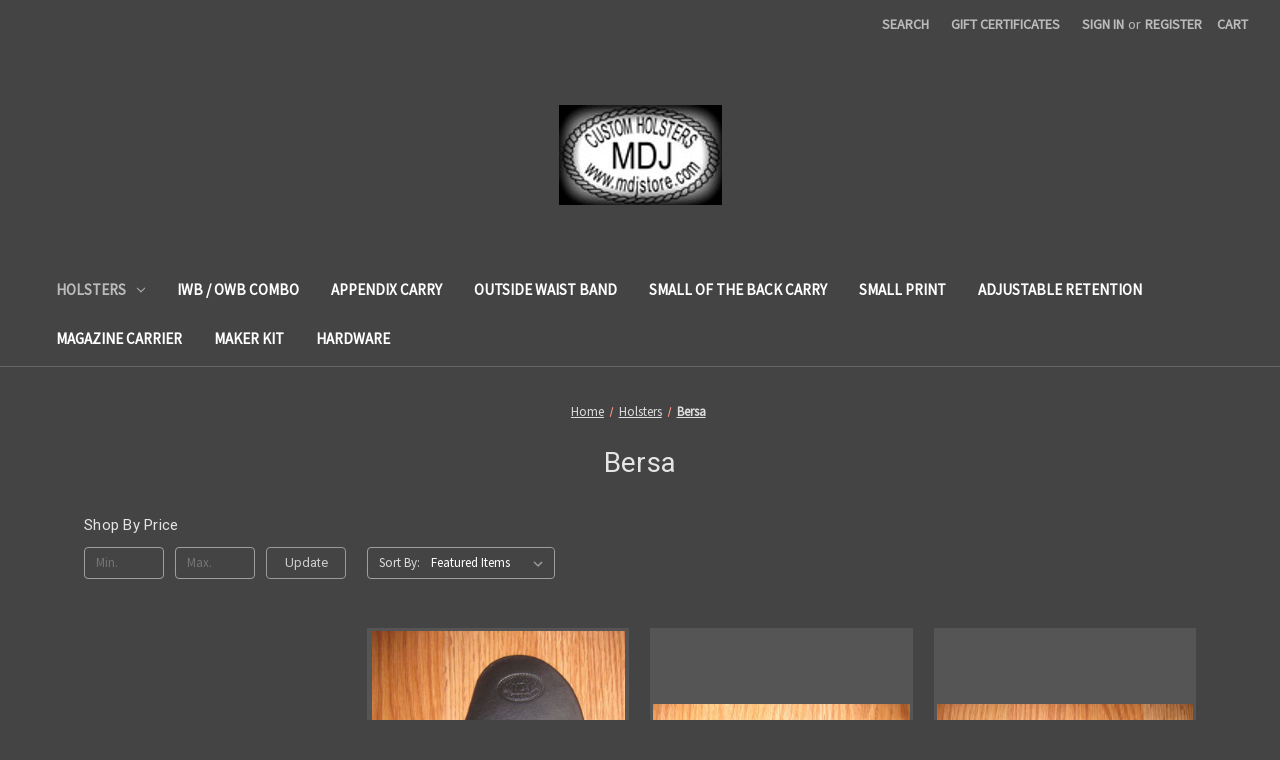

--- FILE ---
content_type: text/html; charset=UTF-8
request_url: https://mdjcustomholsters.com/bersa/
body_size: 11262
content:


<!DOCTYPE html>
<html class="no-js" lang="en">
    <head>
        <title>Holsters - Bersa - MDJ Store</title>
        <link rel="dns-prefetch preconnect" href="https://cdn11.bigcommerce.com/s-shcfg3l" crossorigin><link rel="dns-prefetch preconnect" href="https://fonts.googleapis.com/" crossorigin><link rel="dns-prefetch preconnect" href="https://fonts.gstatic.com/" crossorigin>
        <meta name="keywords" content="Holsters, IWB holsters, OWB holsters, Hybrid holsters, Concealed carry holsters"><link rel='canonical' href='https://mdjcustomholsters.com/bersa/' /><meta name='platform' content='bigcommerce.stencil' />
        
        

        <link href="https://cdn11.bigcommerce.com/s-shcfg3l/product_images/default_favicon.ico" rel="shortcut icon">
        <meta name="viewport" content="width=device-width, initial-scale=1">

        <script nonce="">
            document.documentElement.className = document.documentElement.className.replace('no-js', 'js');
        </script>

        <script nonce="">
    function browserSupportsAllFeatures() {
        return window.Promise
            && window.fetch
            && window.URL
            && window.URLSearchParams
            && window.WeakMap
            // object-fit support
            && ('objectFit' in document.documentElement.style);
    }

    function loadScript(src) {
        var js = document.createElement('script');
        js.src = src;
        js.onerror = function () {
            console.error('Failed to load polyfill script ' + src);
        };
        document.head.appendChild(js);
    }

    if (!browserSupportsAllFeatures()) {
        loadScript('https://cdn11.bigcommerce.com/s-shcfg3l/stencil/0d9ef430-84cc-013e-5480-3e4666af9723/e/b7b2cff0-9de3-013c-b680-5626ecccf4de/dist/theme-bundle.polyfills.js');
    }
</script>
        <script nonce="">window.consentManagerTranslations = `{"locale":"en","locales":{"consent_manager.data_collection_warning":"en","consent_manager.accept_all_cookies":"en","consent_manager.gdpr_settings":"en","consent_manager.data_collection_preferences":"en","consent_manager.manage_data_collection_preferences":"en","consent_manager.use_data_by_cookies":"en","consent_manager.data_categories_table":"en","consent_manager.allow":"en","consent_manager.accept":"en","consent_manager.deny":"en","consent_manager.dismiss":"en","consent_manager.reject_all":"en","consent_manager.category":"en","consent_manager.purpose":"en","consent_manager.functional_category":"en","consent_manager.functional_purpose":"en","consent_manager.analytics_category":"en","consent_manager.analytics_purpose":"en","consent_manager.targeting_category":"en","consent_manager.advertising_category":"en","consent_manager.advertising_purpose":"en","consent_manager.essential_category":"en","consent_manager.esential_purpose":"en","consent_manager.yes":"en","consent_manager.no":"en","consent_manager.not_available":"en","consent_manager.cancel":"en","consent_manager.save":"en","consent_manager.back_to_preferences":"en","consent_manager.close_without_changes":"en","consent_manager.unsaved_changes":"en","consent_manager.by_using":"en","consent_manager.agree_on_data_collection":"en","consent_manager.change_preferences":"en","consent_manager.cancel_dialog_title":"en","consent_manager.privacy_policy":"en","consent_manager.allow_category_tracking":"en","consent_manager.disallow_category_tracking":"en"},"translations":{"consent_manager.data_collection_warning":"We use cookies (and other similar technologies) to collect data to improve your shopping experience.","consent_manager.accept_all_cookies":"Accept All Cookies","consent_manager.gdpr_settings":"Settings","consent_manager.data_collection_preferences":"Website Data Collection Preferences","consent_manager.manage_data_collection_preferences":"Manage Website Data Collection Preferences","consent_manager.use_data_by_cookies":" uses data collected by cookies and JavaScript libraries to improve your shopping experience.","consent_manager.data_categories_table":"The table below outlines how we use this data by category. To opt out of a category of data collection, select 'No' and save your preferences.","consent_manager.allow":"Allow","consent_manager.accept":"Accept","consent_manager.deny":"Deny","consent_manager.dismiss":"Dismiss","consent_manager.reject_all":"Reject all","consent_manager.category":"Category","consent_manager.purpose":"Purpose","consent_manager.functional_category":"Functional","consent_manager.functional_purpose":"Enables enhanced functionality, such as videos and live chat. If you do not allow these, then some or all of these functions may not work properly.","consent_manager.analytics_category":"Analytics","consent_manager.analytics_purpose":"Provide statistical information on site usage, e.g., web analytics so we can improve this website over time.","consent_manager.targeting_category":"Targeting","consent_manager.advertising_category":"Advertising","consent_manager.advertising_purpose":"Used to create profiles or personalize content to enhance your shopping experience.","consent_manager.essential_category":"Essential","consent_manager.esential_purpose":"Essential for the site and any requested services to work, but do not perform any additional or secondary function.","consent_manager.yes":"Yes","consent_manager.no":"No","consent_manager.not_available":"N/A","consent_manager.cancel":"Cancel","consent_manager.save":"Save","consent_manager.back_to_preferences":"Back to Preferences","consent_manager.close_without_changes":"You have unsaved changes to your data collection preferences. Are you sure you want to close without saving?","consent_manager.unsaved_changes":"You have unsaved changes","consent_manager.by_using":"By using our website, you're agreeing to our","consent_manager.agree_on_data_collection":"By using our website, you're agreeing to the collection of data as described in our ","consent_manager.change_preferences":"You can change your preferences at any time","consent_manager.cancel_dialog_title":"Are you sure you want to cancel?","consent_manager.privacy_policy":"Privacy Policy","consent_manager.allow_category_tracking":"Allow [CATEGORY_NAME] tracking","consent_manager.disallow_category_tracking":"Disallow [CATEGORY_NAME] tracking"}}`;</script>

        <script nonce="">
            window.lazySizesConfig = window.lazySizesConfig || {};
            window.lazySizesConfig.loadMode = 1;
        </script>
        <script nonce="" async src="https://cdn11.bigcommerce.com/s-shcfg3l/stencil/0d9ef430-84cc-013e-5480-3e4666af9723/e/b7b2cff0-9de3-013c-b680-5626ecccf4de/dist/theme-bundle.head_async.js"></script>
        
        <link href="https://fonts.googleapis.com/css?family=Montserrat:700%7CSource+Sans+Pro:400%7CRoboto:400&display=block" rel="stylesheet">
        
        <script nonce="" async src="https://cdn11.bigcommerce.com/s-shcfg3l/stencil/0d9ef430-84cc-013e-5480-3e4666af9723/e/b7b2cff0-9de3-013c-b680-5626ecccf4de/dist/theme-bundle.font.js"></script>

        <link data-stencil-stylesheet href="https://cdn11.bigcommerce.com/s-shcfg3l/stencil/0d9ef430-84cc-013e-5480-3e4666af9723/e/b7b2cff0-9de3-013c-b680-5626ecccf4de/css/theme-06954c90-b1d4-013e-bedd-5eab6b180277.css" rel="stylesheet">

        <!-- Start Tracking Code for analytics_siteverification -->

<meta name="google-site-verification" content="-My1AtMopT7vwdKi0zz0B9QDi95xblWxltx10r9tLko" />

<!-- End Tracking Code for analytics_siteverification -->


<script type="text/javascript" src="https://checkout-sdk.bigcommerce.com/v1/loader.js" defer></script>
<script type="text/javascript">
var BCData = {};
</script>

<script nonce="">
(function () {
    var xmlHttp = new XMLHttpRequest();

    xmlHttp.open('POST', 'https://bes.gcp.data.bigcommerce.com/nobot');
    xmlHttp.setRequestHeader('Content-Type', 'application/json');
    xmlHttp.send('{"store_id":"709598","timezone_offset":"-7.0","timestamp":"2026-01-22T09:18:16.41902000Z","visit_id":"427f03dd-d3f3-48ac-9bd8-f9233d4dc5f3","channel_id":1}');
})();
</script>

    </head>
    <body>
        <svg data-src="https://cdn11.bigcommerce.com/s-shcfg3l/stencil/0d9ef430-84cc-013e-5480-3e4666af9723/e/b7b2cff0-9de3-013c-b680-5626ecccf4de/img/icon-sprite.svg" class="icons-svg-sprite"></svg>

        <a href="#main-content" class="skip-to-main-link">Skip to main content</a>
<header class="header" role="banner">
    <a href="#" class="mobileMenu-toggle" data-mobile-menu-toggle="menu">
        <span class="mobileMenu-toggleIcon">Toggle menu</span>
    </a>
    <nav class="navUser">
        

    <ul class="navUser-section navUser-section--alt">
        <li class="navUser-item">
            <a class="navUser-action navUser-item--compare"
               href="/compare"
               data-compare-nav
               aria-label="Compare"
            >
                Compare <span class="countPill countPill--positive countPill--alt"></span>
            </a>
        </li>
        <li class="navUser-item">
            <button class="navUser-action navUser-action--quickSearch"
               type="button"
               id="quick-search-expand"
               data-search="quickSearch"
               aria-controls="quickSearch"
               aria-label="Search"
            >
                Search
            </button>
        </li>
            <li class="navUser-item">
                <a class="navUser-action"
                   href="/giftcertificates.php"
                   aria-label="Gift Certificates"
                >
                    Gift Certificates
                </a>
            </li>
        <li class="navUser-item navUser-item--account">
                <a class="navUser-action"
                   href="/login.php"
                   aria-label="Sign in"
                >
                    Sign in
                </a>
                    <span class="navUser-or">or</span>
                    <a class="navUser-action"
                       href="/login.php?action&#x3D;create_account"
                       aria-label="Register"
                    >
                        Register
                    </a>
        </li>
        <li class="navUser-item navUser-item--cart">
            <a class="navUser-action"
               data-cart-preview
               data-dropdown="cart-preview-dropdown"
               data-options="align:right"
               href="/cart.php"
               aria-label="Cart with 0 items"
            >
                <span class="navUser-item-cartLabel">Cart</span>
                <span class="countPill cart-quantity"></span>
            </a>

            <div class="dropdown-menu" id="cart-preview-dropdown" data-dropdown-content aria-hidden="true"></div>
        </li>
    </ul>
    <div class="dropdown dropdown--quickSearch" id="quickSearch" aria-hidden="true" data-prevent-quick-search-close>
        <div class="container">
    <form class="form" data-url="/search.php" data-quick-search-form>
        <fieldset class="form-fieldset">
            <div class="form-field">
                <label class="is-srOnly" for="nav-quick-search">Search</label>
                <input class="form-input"
                       data-search-quick
                       name="nav-quick-search"
                       id="nav-quick-search"
                       data-error-message="Search field cannot be empty."
                       placeholder="Search the store"
                       autocomplete="off"
                >
            </div>
        </fieldset>
    </form>
    <section class="quickSearchResults" data-bind="html: results"></section>
    <p role="status"
       aria-live="polite"
       class="aria-description--hidden"
       data-search-aria-message-predefined-text="product results for"
    ></p>
</div>
    </div>
</nav>

        <div class="header-logo header-logo--center">
            <a href="https://mdjcustomholsters.com/" class="header-logo__link" data-header-logo-link>
        <div class="header-logo-image-container">
            <img class="header-logo-image"
                 src="https://cdn11.bigcommerce.com/s-shcfg3l/images/stencil/106x65/mdjstore1_1404319573__50027.original.jpg"
                 srcset="https://cdn11.bigcommerce.com/s-shcfg3l/images/stencil/250x100/mdjstore1_1404319573__50027.original.jpg"
                 alt="MDJ Store"
                 title="MDJ Store">
        </div>
</a>
        </div>
    <div class="navPages-container" id="menu" data-menu>
        <nav class="navPages">
    <div class="navPages-quickSearch">
        <div class="container">
    <form class="form" data-url="/search.php" data-quick-search-form>
        <fieldset class="form-fieldset">
            <div class="form-field">
                <label class="is-srOnly" for="nav-menu-quick-search">Search</label>
                <input class="form-input"
                       data-search-quick
                       name="nav-menu-quick-search"
                       id="nav-menu-quick-search"
                       data-error-message="Search field cannot be empty."
                       placeholder="Search the store"
                       autocomplete="off"
                >
            </div>
        </fieldset>
    </form>
    <section class="quickSearchResults" data-bind="html: results"></section>
    <p role="status"
       aria-live="polite"
       class="aria-description--hidden"
       data-search-aria-message-predefined-text="product results for"
    ></p>
</div>
    </div>
    <ul class="navPages-list">
            <li class="navPages-item">
                <a class="navPages-action has-subMenu activePage"
   href="https://mdjcustomholsters.com/holsters/"
   data-collapsible="navPages-43"
>
    Holsters
    <i class="icon navPages-action-moreIcon" aria-hidden="true">
        <svg><use href="#icon-chevron-down" /></svg>
    </i>
</a>
<div class="navPage-subMenu" id="navPages-43" aria-hidden="true" tabindex="-1">
    <ul class="navPage-subMenu-list">
        <li class="navPage-subMenu-item">
            <a class="navPage-subMenu-action navPages-action"
               href="https://mdjcustomholsters.com/holsters/"
               aria-label="All Holsters"
            >
                All Holsters
            </a>
        </li>
            <li class="navPage-subMenu-item">
                    <a class="navPage-subMenu-action navPages-action"
                       href="https://mdjcustomholsters.com/1911/"
                       aria-label="1911"
                    >
                        1911
                    </a>
            </li>
            <li class="navPage-subMenu-item">
                    <a class="navPage-subMenu-action navPages-action"
                       href="https://mdjcustomholsters.com/arex/"
                       aria-label="AREX"
                    >
                        AREX
                    </a>
            </li>
            <li class="navPage-subMenu-item">
                    <a class="navPage-subMenu-action navPages-action"
                       href="https://mdjcustomholsters.com/beretta/"
                       aria-label="Beretta"
                    >
                        Beretta
                    </a>
            </li>
            <li class="navPage-subMenu-item">
                    <a class="navPage-subMenu-action navPages-action activePage"
                       href="https://mdjcustomholsters.com/bersa/"
                       aria-label="Bersa"
                    >
                        Bersa
                    </a>
            </li>
            <li class="navPage-subMenu-item">
                    <a class="navPage-subMenu-action navPages-action"
                       href="https://mdjcustomholsters.com/browning/"
                       aria-label="Browning"
                    >
                        Browning
                    </a>
            </li>
            <li class="navPage-subMenu-item">
                    <a class="navPage-subMenu-action navPages-action"
                       href="https://mdjcustomholsters.com/canik/"
                       aria-label="Canik"
                    >
                        Canik
                    </a>
            </li>
            <li class="navPage-subMenu-item">
                    <a class="navPage-subMenu-action navPages-action"
                       href="https://mdjcustomholsters.com/caracal/"
                       aria-label="Caracal"
                    >
                        Caracal
                    </a>
            </li>
            <li class="navPage-subMenu-item">
                    <a class="navPage-subMenu-action navPages-action"
                       href="https://mdjcustomholsters.com/colt/"
                       aria-label="Colt"
                    >
                        Colt
                    </a>
            </li>
            <li class="navPage-subMenu-item">
                    <a class="navPage-subMenu-action navPages-action"
                       href="https://mdjcustomholsters.com/cz/"
                       aria-label="CZ"
                    >
                        CZ
                    </a>
            </li>
            <li class="navPage-subMenu-item">
                    <a class="navPage-subMenu-action navPages-action"
                       href="https://mdjcustomholsters.com/diamondback-firearms/"
                       aria-label="Diamondback Firearms"
                    >
                        Diamondback Firearms
                    </a>
            </li>
            <li class="navPage-subMenu-item">
                    <a class="navPage-subMenu-action navPages-action"
                       href="https://mdjcustomholsters.com/eaa-european-american-armory/"
                       aria-label="EAA (European American Armory)"
                    >
                        EAA (European American Armory)
                    </a>
            </li>
            <li class="navPage-subMenu-item">
                    <a class="navPage-subMenu-action navPages-action"
                       href="https://mdjcustomholsters.com/fnh/"
                       aria-label="FNH"
                    >
                        FNH
                    </a>
            </li>
            <li class="navPage-subMenu-item">
                    <a class="navPage-subMenu-action navPages-action"
                       href="https://mdjcustomholsters.com/glock/"
                       aria-label="Glock"
                    >
                        Glock
                    </a>
            </li>
            <li class="navPage-subMenu-item">
                    <a class="navPage-subMenu-action navPages-action"
                       href="https://mdjcustomholsters.com/grand-power/"
                       aria-label="GRAND POWER"
                    >
                        GRAND POWER
                    </a>
            </li>
            <li class="navPage-subMenu-item">
                    <a class="navPage-subMenu-action navPages-action"
                       href="https://mdjcustomholsters.com/h-k/"
                       aria-label="H&amp;K"
                    >
                        H&amp;K
                    </a>
            </li>
            <li class="navPage-subMenu-item">
                    <a class="navPage-subMenu-action navPages-action"
                       href="https://mdjcustomholsters.com/honor-defense/"
                       aria-label="HONOR DEFENSE"
                    >
                        HONOR DEFENSE
                    </a>
            </li>
            <li class="navPage-subMenu-item">
                    <a class="navPage-subMenu-action navPages-action"
                       href="https://mdjcustomholsters.com/kahr/"
                       aria-label="KAHR"
                    >
                        KAHR
                    </a>
            </li>
            <li class="navPage-subMenu-item">
                    <a class="navPage-subMenu-action navPages-action"
                       href="https://mdjcustomholsters.com/keltec/"
                       aria-label="Keltec"
                    >
                        Keltec
                    </a>
            </li>
            <li class="navPage-subMenu-item">
                    <a class="navPage-subMenu-action navPages-action"
                       href="https://mdjcustomholsters.com/kimber/"
                       aria-label="Kimber"
                    >
                        Kimber
                    </a>
            </li>
            <li class="navPage-subMenu-item">
                    <a class="navPage-subMenu-action navPages-action"
                       href="https://mdjcustomholsters.com/kriss-usa/"
                       aria-label="KRISS USA"
                    >
                        KRISS USA
                    </a>
            </li>
            <li class="navPage-subMenu-item">
                    <a class="navPage-subMenu-action navPages-action"
                       href="https://mdjcustomholsters.com/makarov/"
                       aria-label="Makarov"
                    >
                        Makarov
                    </a>
            </li>
            <li class="navPage-subMenu-item">
                    <a class="navPage-subMenu-action navPages-action"
                       href="https://mdjcustomholsters.com/polish-p64/"
                       aria-label="Polish P64"
                    >
                        Polish P64
                    </a>
            </li>
            <li class="navPage-subMenu-item">
                    <a class="navPage-subMenu-action navPages-action"
                       href="https://mdjcustomholsters.com/psa/"
                       aria-label="PSA"
                    >
                        PSA
                    </a>
            </li>
            <li class="navPage-subMenu-item">
                    <a class="navPage-subMenu-action navPages-action"
                       href="https://mdjcustomholsters.com/ruger/"
                       aria-label="Ruger"
                    >
                        Ruger
                    </a>
            </li>
            <li class="navPage-subMenu-item">
                    <a class="navPage-subMenu-action navPages-action"
                       href="https://mdjcustomholsters.com/sccy/"
                       aria-label="SCCY"
                    >
                        SCCY
                    </a>
            </li>
            <li class="navPage-subMenu-item">
                    <a class="navPage-subMenu-action navPages-action"
                       href="https://mdjcustomholsters.com/sig-sauer/"
                       aria-label="SIG Sauer"
                    >
                        SIG Sauer
                    </a>
            </li>
            <li class="navPage-subMenu-item">
                    <a class="navPage-subMenu-action navPages-action"
                       href="https://mdjcustomholsters.com/smith-and-wesson/"
                       aria-label="Smith and Wesson"
                    >
                        Smith and Wesson
                    </a>
            </li>
            <li class="navPage-subMenu-item">
                    <a class="navPage-subMenu-action navPages-action"
                       href="https://mdjcustomholsters.com/springfield-armory/"
                       aria-label="Springfield Armory"
                    >
                        Springfield Armory
                    </a>
            </li>
            <li class="navPage-subMenu-item">
                    <a class="navPage-subMenu-action navPages-action"
                       href="https://mdjcustomholsters.com/steyr/"
                       aria-label="Steyr"
                    >
                        Steyr
                    </a>
            </li>
            <li class="navPage-subMenu-item">
                    <a class="navPage-subMenu-action navPages-action"
                       href="https://mdjcustomholsters.com/taurus/"
                       aria-label="Taurus"
                    >
                        Taurus
                    </a>
            </li>
            <li class="navPage-subMenu-item">
                    <a class="navPage-subMenu-action navPages-action"
                       href="https://mdjcustomholsters.com/tokarev/"
                       aria-label="Tokarev"
                    >
                        Tokarev
                    </a>
            </li>
            <li class="navPage-subMenu-item">
                    <a class="navPage-subMenu-action navPages-action"
                       href="https://mdjcustomholsters.com/tristar/"
                       aria-label="TRISTAR"
                    >
                        TRISTAR
                    </a>
            </li>
            <li class="navPage-subMenu-item">
                    <a class="navPage-subMenu-action navPages-action"
                       href="https://mdjcustomholsters.com/walther/"
                       aria-label="Walther"
                    >
                        Walther
                    </a>
            </li>
            <li class="navPage-subMenu-item">
                    <a class="navPage-subMenu-action navPages-action"
                       href="https://mdjcustomholsters.com/zenith-firearms/"
                       aria-label="Zenith Firearms"
                    >
                        Zenith Firearms
                    </a>
            </li>
    </ul>
</div>
            </li>
            <li class="navPages-item">
                <a class="navPages-action"
   href="https://mdjcustomholsters.com/iwb-owb-combo/"
   aria-label="IWB / OWB combo"
>
    IWB / OWB combo
</a>
            </li>
            <li class="navPages-item">
                <a class="navPages-action"
   href="https://mdjcustomholsters.com/appendix-carry/"
   aria-label="Appendix Carry"
>
    Appendix Carry
</a>
            </li>
            <li class="navPages-item">
                <a class="navPages-action"
   href="https://mdjcustomholsters.com/outside-waist-band-1/"
   aria-label="Outside Waist Band"
>
    Outside Waist Band
</a>
            </li>
            <li class="navPages-item">
                <a class="navPages-action"
   href="https://mdjcustomholsters.com/small-of-the-back-carry/"
   aria-label="Small Of the Back carry"
>
    Small Of the Back carry
</a>
            </li>
            <li class="navPages-item">
                <a class="navPages-action"
   href="https://mdjcustomholsters.com/small-print/"
   aria-label="Small Print"
>
    Small Print
</a>
            </li>
            <li class="navPages-item">
                <a class="navPages-action"
   href="https://mdjcustomholsters.com/adjustable-retention/"
   aria-label="Adjustable Retention"
>
    Adjustable Retention
</a>
            </li>
            <li class="navPages-item">
                <a class="navPages-action"
   href="https://mdjcustomholsters.com/magazine-carrier/"
   aria-label="Magazine Carrier"
>
    Magazine Carrier
</a>
            </li>
            <li class="navPages-item">
                <a class="navPages-action"
   href="https://mdjcustomholsters.com/maker-kit/"
   aria-label="Maker Kit"
>
    Maker Kit
</a>
            </li>
            <li class="navPages-item">
                <a class="navPages-action"
   href="https://mdjcustomholsters.com/hardware/"
   aria-label="Hardware"
>
    Hardware
</a>
            </li>
    </ul>
    <ul class="navPages-list navPages-list--user">
            <li class="navPages-item">
                <a class="navPages-action"
                   href="/giftcertificates.php"
                   aria-label="Gift Certificates"
                >
                    Gift Certificates
                </a>
            </li>
            <li class="navPages-item">
                <a class="navPages-action"
                   href="/login.php"
                   aria-label="Sign in"
                >
                    Sign in
                </a>
                    or
                    <a class="navPages-action"
                       href="/login.php?action&#x3D;create_account"
                       aria-label="Register"
                    >
                        Register
                    </a>
            </li>
    </ul>
</nav>
    </div>
    <div data-content-region="header_navigation_bottom--global"></div>
</header>
<div data-content-region="header_bottom--global"></div>
<div data-content-region="header_bottom"></div>
        <div class="body" id="main-content" data-currency-code="USD">
     
    <div class="container">
        
<nav aria-label="Breadcrumb">
    <ol class="breadcrumbs">
                <li class="breadcrumb ">
                    <a class="breadcrumb-label"
                       href="https://mdjcustomholsters.com/"
                       
                    >
                        <span>Home</span>
                    </a>
                </li>
                <li class="breadcrumb ">
                    <a class="breadcrumb-label"
                       href="https://mdjcustomholsters.com/holsters/"
                       
                    >
                        <span>Holsters</span>
                    </a>
                </li>
                <li class="breadcrumb is-active">
                    <a class="breadcrumb-label"
                       href="https://mdjcustomholsters.com/bersa/"
                       aria-current="page"
                    >
                        <span>Bersa</span>
                    </a>
                </li>
    </ol>
</nav>

<script type="application/ld+json"  nonce="">
{
    "@context": "https://schema.org",
    "@type": "BreadcrumbList",
    "itemListElement":
    [
        {
            "@type": "ListItem",
            "position": 1,
            "item": {
                "@id": "https://mdjcustomholsters.com/",
                "name": "Home"
            }
        },
        {
            "@type": "ListItem",
            "position": 2,
            "item": {
                "@id": "https://mdjcustomholsters.com/holsters/",
                "name": "Holsters"
            }
        },
        {
            "@type": "ListItem",
            "position": 3,
            "item": {
                "@id": "https://mdjcustomholsters.com/bersa/",
                "name": "Bersa"
            }
        }
    ]
}
</script>
    <h1 class="page-heading">Bersa</h1>
    <div data-content-region="category_below_header"></div>

<div class="page">
        <aside class="page-sidebar" id="faceted-search-container">
            <nav>

            <div class="sidebarBlock">
        <h2 class="sidebarBlock-heading heading-price" data-shop-by-price>Shop By Price</h2>

        <form id="facet-range-form" class="form" method="get" data-faceted-search-range novalidate>
    <input type="hidden" name="search_query" value="">
    <fieldset class="form-fieldset">
        <div class="form-minMaxRow">
            <div class="form-field">
                <input
                    name="price_min"
                    placeholder="Min."
                    min="0"
                    class="form-input form-input--small"
                    required
                    type="number"
                    value=""
                    aria-label="Min."
                    aria-describedby="min_price_description"
                />
                <span id="min_price_description" class="aria-description--hidden">Enter the minimum price to filter products by</span>
            </div>

            <div class="form-field">
                <input
                    name="price_max"
                    placeholder="Max."
                    min="0"
                    class="form-input form-input--small"
                    required
                    type="number"
                    value=""
                    aria-label="Max."
                    aria-describedby="max_price_description"
                />
                <span id="max_price_description" class="aria-description--hidden">Enter the maximum price to filter products by</span>
            </div>

            <div class="form-field">
                <button class="button button--small" type="submit">
                    Update
                </button>
            </div>
        </div>

        <div class="form-inlineMessage" aria-live="polite" role="alert"></div>
    </fieldset>
</form>

        <div class="reset-filters">
            <a href="https://mdjcustomholsters.com/bersa/" class="navList-action reset-btn">Reset</a>
            <span class="reset-message aria-description--hidden">The filter has been reset</span>
        </div>
    </div>
</nav>
        </aside>
    
    <main class="page-content" id="product-listing-container">
        

    <form class="actionBar" method="get" data-sort-by="product">
    <fieldset class="form-fieldset actionBar-section">
    <div class="form-field">
        <label class="form-label" for="sort">Sort By:</label>
        <select class="form-select form-select--small " name="sort" id="sort" role="listbox">
            <option value="featured" selected>Featured Items</option>
            <option value="newest" >Newest Items</option>
            <option value="bestselling" >Best Selling</option>
            <option value="alphaasc" >A to Z</option>
            <option value="alphadesc" >Z to A</option>
            <option value="avgcustomerreview" >By Review</option>
            <option value="priceasc" >Price: Ascending</option>
            <option value="pricedesc" >Price: Descending</option>
        </select>
    </div>
</fieldset>
</form>

    <div data-list-name="Category: Bersa" role="region" aria-label="Filtered products">
            <ul class="productGrid">
    <li class="product">
            <article
    class="card
    "
    data-test="card-373"
    data-event-type="list"
    data-entity-id="373"
    data-position="1"
    data-name="Bersa IWB Small Print hybrid leather\Kydex Holster (Adjustable retention)"
    data-product-category="
            Holsters,
                Adjustable Retention,
                Holsters/Bersa,
                Small Print
    "
    data-product-brand="MDJ Custom Holsters"
    data-product-price="
            42
"
>
    <figure class="card-figure">

        <a href="https://mdjcustomholsters.com/bersa-iwb-small-print-hybrid-leather-kydex-holster-adjustable-retention/"
           class="card-figure__link"
           aria-label="Bersa IWB Small Print hybrid leather\Kydex Holster (Adjustable retention), $42.00

"
           data-event-type="product-click"
        >
            <div class="card-img-container">
                <img src="https://cdn11.bigcommerce.com/s-shcfg3l/images/stencil/500x659/products/373/1307/SP__11164.1432926766.JPG?c=2" alt="Bersa IWB Small Print hybrid leather\Kydex Holster (Adjustable retention)" title="Bersa IWB Small Print hybrid leather\Kydex Holster (Adjustable retention)" data-sizes="auto"
    srcset="https://cdn11.bigcommerce.com/s-shcfg3l/images/stencil/80w/products/373/1307/SP__11164.1432926766.JPG?c=2"
data-srcset="https://cdn11.bigcommerce.com/s-shcfg3l/images/stencil/80w/products/373/1307/SP__11164.1432926766.JPG?c=2 80w, https://cdn11.bigcommerce.com/s-shcfg3l/images/stencil/160w/products/373/1307/SP__11164.1432926766.JPG?c=2 160w, https://cdn11.bigcommerce.com/s-shcfg3l/images/stencil/320w/products/373/1307/SP__11164.1432926766.JPG?c=2 320w, https://cdn11.bigcommerce.com/s-shcfg3l/images/stencil/640w/products/373/1307/SP__11164.1432926766.JPG?c=2 640w, https://cdn11.bigcommerce.com/s-shcfg3l/images/stencil/960w/products/373/1307/SP__11164.1432926766.JPG?c=2 960w, https://cdn11.bigcommerce.com/s-shcfg3l/images/stencil/1280w/products/373/1307/SP__11164.1432926766.JPG?c=2 1280w, https://cdn11.bigcommerce.com/s-shcfg3l/images/stencil/1920w/products/373/1307/SP__11164.1432926766.JPG?c=2 1920w, https://cdn11.bigcommerce.com/s-shcfg3l/images/stencil/2560w/products/373/1307/SP__11164.1432926766.JPG?c=2 2560w"

class="lazyload card-image"

 />
            </div>
        </a>

        <figcaption class="card-figcaption">
            <div class="card-figcaption-body">
                        <button type="button" class="button button--small card-figcaption-button quickview" data-event-type="product-click" data-product-id="373">Quick view</button>
                    <label class="button button--small card-figcaption-button" for="compare-373">
                        Compare <input type="checkbox" name="products[]" value="373" id="compare-373" data-compare-id="373">
                    </label>
                        <a href="https://mdjcustomholsters.com/bersa-iwb-small-print-hybrid-leather-kydex-holster-adjustable-retention/" data-event-type="product-click" class="button button--small card-figcaption-button" data-product-id="373">Choose Options</a>
            </div>
        </figcaption>
    </figure>
    <div class="card-body">
            <p class="card-text" data-test-info-type="productRating">
                <span class="rating--small">
                    <span role="img"
      aria-label="Bersa IWB Small Print hybrid leather\Kydex Holster (Adjustable retention) rating is 5 of 5"
>
            <span class="icon icon--ratingFull">
                <svg>
                    <use href="#icon-star" />
                </svg>
            </span>
            <span class="icon icon--ratingFull">
                <svg>
                    <use href="#icon-star" />
                </svg>
            </span>
            <span class="icon icon--ratingFull">
                <svg>
                    <use href="#icon-star" />
                </svg>
            </span>
            <span class="icon icon--ratingFull">
                <svg>
                    <use href="#icon-star" />
                </svg>
            </span>
            <span class="icon icon--ratingFull">
                <svg>
                    <use href="#icon-star" />
                </svg>
            </span>
</span>
                </span>
            </p>
            <p class="card-text" data-test-info-type="brandName">MDJ Custom Holsters</p>
        <h3 class="card-title">
            <a aria-label="Bersa IWB Small Print hybrid leather\Kydex Holster (Adjustable retention), $42.00

"
               href="https://mdjcustomholsters.com/bersa-iwb-small-print-hybrid-leather-kydex-holster-adjustable-retention/"
               data-event-type="product-click"
            >
                Bersa IWB Small Print hybrid leather\Kydex Holster (Adjustable retention)
            </a>
        </h3>

        <div class="card-text" data-test-info-type="price">
                
    <div class="price-section price-section--withTax rrp-price--withTax" style="display: none;">
        <span>
                MSRP:
        </span>
        <span data-product-rrp-with-tax class="price price--rrp">
            
        </span>
    </div>
    <div class="price-section price-section--withTax non-sale-price--withTax" style="display: none;">
        <span>
                Was:
        </span>
        <span data-product-non-sale-price-with-tax class="price price--non-sale">
            
        </span>
    </div>
    <div class="price-section price-section--withTax price--withTax" style="display: none;">
        <span class="price-label" >
            
        </span>
        <span class="price-now-label" style="display: none;">
                Now:
        </span>
        <span data-product-price-with-tax class="price"></span>
            <abbr title="Including Tax">(Inc. Tax)</abbr>
    </div>
    <div class="price-section price-section--withoutTax rrp-price--withoutTax" style="display: none;">
        <span>
                MSRP:
        </span>
        <span data-product-rrp-price-without-tax class="price price--rrp">
            
        </span>
    </div>
    <div class="price-section price-section--withoutTax non-sale-price--withoutTax" style="display: none;">
        <span>
                Was:
        </span>
        <span data-product-non-sale-price-without-tax class="price price--non-sale">
            
        </span>
    </div>
    <div class="price-section price-section--withoutTax price--withoutTax" >
        <span class="price-label" >
            
        </span>
        <span class="price-now-label" style="display: none;">
                Now:
        </span>
        <span data-product-price-without-tax class="price">$42.00</span>
    </div>
        </div>
        <div data-content-region="product_item_below_price"></div>
            </div>
</article>
    </li>
    <li class="product">
            <article
    class="card
    "
    data-test="card-168"
    data-event-type="list"
    data-entity-id="168"
    data-position="2"
    data-name="Bersa OWB standard hybrid leather\Kydex Holster (fixed retention)"
    data-product-category="
            Holsters,
                Outside Waist Band,
                Holsters/Bersa
    "
    data-product-brand="MDJ Custom Holsters"
    data-product-price="
            36.98
"
>
    <figure class="card-figure">

        <a href="https://mdjcustomholsters.com/bersa-owb-standard-hybrid-leather-kydex-holster-fixed-retention/"
           class="card-figure__link"
           aria-label="Bersa OWB standard hybrid leather\Kydex Holster (fixed retention), $36.98

"
           data-event-type="product-click"
        >
            <div class="card-img-container">
                <img src="https://cdn11.bigcommerce.com/s-shcfg3l/images/stencil/500x659/products/168/2060/IMG_4386__30168.1460056849.JPG?c=2" alt="Bersa OWB standard hybrid leather\Kydex Holster (fixed retention)" title="Bersa OWB standard hybrid leather\Kydex Holster (fixed retention)" data-sizes="auto"
    srcset="https://cdn11.bigcommerce.com/s-shcfg3l/images/stencil/80w/products/168/2060/IMG_4386__30168.1460056849.JPG?c=2"
data-srcset="https://cdn11.bigcommerce.com/s-shcfg3l/images/stencil/80w/products/168/2060/IMG_4386__30168.1460056849.JPG?c=2 80w, https://cdn11.bigcommerce.com/s-shcfg3l/images/stencil/160w/products/168/2060/IMG_4386__30168.1460056849.JPG?c=2 160w, https://cdn11.bigcommerce.com/s-shcfg3l/images/stencil/320w/products/168/2060/IMG_4386__30168.1460056849.JPG?c=2 320w, https://cdn11.bigcommerce.com/s-shcfg3l/images/stencil/640w/products/168/2060/IMG_4386__30168.1460056849.JPG?c=2 640w, https://cdn11.bigcommerce.com/s-shcfg3l/images/stencil/960w/products/168/2060/IMG_4386__30168.1460056849.JPG?c=2 960w, https://cdn11.bigcommerce.com/s-shcfg3l/images/stencil/1280w/products/168/2060/IMG_4386__30168.1460056849.JPG?c=2 1280w, https://cdn11.bigcommerce.com/s-shcfg3l/images/stencil/1920w/products/168/2060/IMG_4386__30168.1460056849.JPG?c=2 1920w, https://cdn11.bigcommerce.com/s-shcfg3l/images/stencil/2560w/products/168/2060/IMG_4386__30168.1460056849.JPG?c=2 2560w"

class="lazyload card-image"

 />
            </div>
        </a>

        <figcaption class="card-figcaption">
            <div class="card-figcaption-body">
                        <button type="button" class="button button--small card-figcaption-button quickview" data-event-type="product-click" data-product-id="168">Quick view</button>
                    <label class="button button--small card-figcaption-button" for="compare-168">
                        Compare <input type="checkbox" name="products[]" value="168" id="compare-168" data-compare-id="168">
                    </label>
                        <a href="https://mdjcustomholsters.com/bersa-owb-standard-hybrid-leather-kydex-holster-fixed-retention/" data-event-type="product-click" class="button button--small card-figcaption-button" data-product-id="168">Choose Options</a>
            </div>
        </figcaption>
    </figure>
    <div class="card-body">
            <p class="card-text" data-test-info-type="brandName">MDJ Custom Holsters</p>
        <h3 class="card-title">
            <a aria-label="Bersa OWB standard hybrid leather\Kydex Holster (fixed retention), $36.98

"
               href="https://mdjcustomholsters.com/bersa-owb-standard-hybrid-leather-kydex-holster-fixed-retention/"
               data-event-type="product-click"
            >
                Bersa OWB standard hybrid leather\Kydex Holster (fixed retention)
            </a>
        </h3>

        <div class="card-text" data-test-info-type="price">
                
    <div class="price-section price-section--withTax rrp-price--withTax" style="display: none;">
        <span>
                MSRP:
        </span>
        <span data-product-rrp-with-tax class="price price--rrp">
            
        </span>
    </div>
    <div class="price-section price-section--withTax non-sale-price--withTax" style="display: none;">
        <span>
                Was:
        </span>
        <span data-product-non-sale-price-with-tax class="price price--non-sale">
            
        </span>
    </div>
    <div class="price-section price-section--withTax price--withTax" style="display: none;">
        <span class="price-label" >
            
        </span>
        <span class="price-now-label" style="display: none;">
                Now:
        </span>
        <span data-product-price-with-tax class="price"></span>
            <abbr title="Including Tax">(Inc. Tax)</abbr>
    </div>
    <div class="price-section price-section--withoutTax rrp-price--withoutTax" style="display: none;">
        <span>
                MSRP:
        </span>
        <span data-product-rrp-price-without-tax class="price price--rrp">
            
        </span>
    </div>
    <div class="price-section price-section--withoutTax non-sale-price--withoutTax" style="display: none;">
        <span>
                Was:
        </span>
        <span data-product-non-sale-price-without-tax class="price price--non-sale">
            
        </span>
    </div>
    <div class="price-section price-section--withoutTax price--withoutTax" >
        <span class="price-label" >
            
        </span>
        <span class="price-now-label" style="display: none;">
                Now:
        </span>
        <span data-product-price-without-tax class="price">$36.98</span>
    </div>
        </div>
        <div data-content-region="product_item_below_price"></div>
            </div>
</article>
    </li>
    <li class="product">
            <article
    class="card
    "
    data-test="card-167"
    data-event-type="list"
    data-entity-id="167"
    data-position="3"
    data-name="Bersa OWB standard hybrid leather\Kydex Holster (Adjustable retention)"
    data-product-category="
            Holsters,
                Adjustable Retention,
                Outside Waist Band,
                Holsters/Bersa
    "
    data-product-brand="MDJ Custom Holsters"
    data-product-price="
            38.98
"
>
    <figure class="card-figure">

        <a href="https://mdjcustomholsters.com/bersa-owb-standard-hybrid-leather-kydex-holster-adjustable-retention/"
           class="card-figure__link"
           aria-label="Bersa OWB standard hybrid leather\Kydex Holster (Adjustable retention), $38.98

"
           data-event-type="product-click"
        >
            <div class="card-img-container">
                <img src="https://cdn11.bigcommerce.com/s-shcfg3l/images/stencil/500x659/products/167/2136/IMG_5646__22129.1460061372.JPG?c=2" alt="Bersa OWB standard hybrid leather\Kydex Holster (Adjustable retention)" title="Bersa OWB standard hybrid leather\Kydex Holster (Adjustable retention)" data-sizes="auto"
    srcset="https://cdn11.bigcommerce.com/s-shcfg3l/images/stencil/80w/products/167/2136/IMG_5646__22129.1460061372.JPG?c=2"
data-srcset="https://cdn11.bigcommerce.com/s-shcfg3l/images/stencil/80w/products/167/2136/IMG_5646__22129.1460061372.JPG?c=2 80w, https://cdn11.bigcommerce.com/s-shcfg3l/images/stencil/160w/products/167/2136/IMG_5646__22129.1460061372.JPG?c=2 160w, https://cdn11.bigcommerce.com/s-shcfg3l/images/stencil/320w/products/167/2136/IMG_5646__22129.1460061372.JPG?c=2 320w, https://cdn11.bigcommerce.com/s-shcfg3l/images/stencil/640w/products/167/2136/IMG_5646__22129.1460061372.JPG?c=2 640w, https://cdn11.bigcommerce.com/s-shcfg3l/images/stencil/960w/products/167/2136/IMG_5646__22129.1460061372.JPG?c=2 960w, https://cdn11.bigcommerce.com/s-shcfg3l/images/stencil/1280w/products/167/2136/IMG_5646__22129.1460061372.JPG?c=2 1280w, https://cdn11.bigcommerce.com/s-shcfg3l/images/stencil/1920w/products/167/2136/IMG_5646__22129.1460061372.JPG?c=2 1920w, https://cdn11.bigcommerce.com/s-shcfg3l/images/stencil/2560w/products/167/2136/IMG_5646__22129.1460061372.JPG?c=2 2560w"

class="lazyload card-image"

 />
            </div>
        </a>

        <figcaption class="card-figcaption">
            <div class="card-figcaption-body">
                        <button type="button" class="button button--small card-figcaption-button quickview" data-event-type="product-click" data-product-id="167">Quick view</button>
                    <label class="button button--small card-figcaption-button" for="compare-167">
                        Compare <input type="checkbox" name="products[]" value="167" id="compare-167" data-compare-id="167">
                    </label>
                        <a href="https://mdjcustomholsters.com/bersa-owb-standard-hybrid-leather-kydex-holster-adjustable-retention/" data-event-type="product-click" class="button button--small card-figcaption-button" data-product-id="167">Choose Options</a>
            </div>
        </figcaption>
    </figure>
    <div class="card-body">
            <p class="card-text" data-test-info-type="brandName">MDJ Custom Holsters</p>
        <h3 class="card-title">
            <a aria-label="Bersa OWB standard hybrid leather\Kydex Holster (Adjustable retention), $38.98

"
               href="https://mdjcustomholsters.com/bersa-owb-standard-hybrid-leather-kydex-holster-adjustable-retention/"
               data-event-type="product-click"
            >
                Bersa OWB standard hybrid leather\Kydex Holster (Adjustable retention)
            </a>
        </h3>

        <div class="card-text" data-test-info-type="price">
                
    <div class="price-section price-section--withTax rrp-price--withTax" style="display: none;">
        <span>
                MSRP:
        </span>
        <span data-product-rrp-with-tax class="price price--rrp">
            
        </span>
    </div>
    <div class="price-section price-section--withTax non-sale-price--withTax" style="display: none;">
        <span>
                Was:
        </span>
        <span data-product-non-sale-price-with-tax class="price price--non-sale">
            
        </span>
    </div>
    <div class="price-section price-section--withTax price--withTax" style="display: none;">
        <span class="price-label" >
            
        </span>
        <span class="price-now-label" style="display: none;">
                Now:
        </span>
        <span data-product-price-with-tax class="price"></span>
            <abbr title="Including Tax">(Inc. Tax)</abbr>
    </div>
    <div class="price-section price-section--withoutTax rrp-price--withoutTax" style="display: none;">
        <span>
                MSRP:
        </span>
        <span data-product-rrp-price-without-tax class="price price--rrp">
            
        </span>
    </div>
    <div class="price-section price-section--withoutTax non-sale-price--withoutTax" style="display: none;">
        <span>
                Was:
        </span>
        <span data-product-non-sale-price-without-tax class="price price--non-sale">
            
        </span>
    </div>
    <div class="price-section price-section--withoutTax price--withoutTax" >
        <span class="price-label" >
            
        </span>
        <span class="price-now-label" style="display: none;">
                Now:
        </span>
        <span data-product-price-without-tax class="price">$38.98</span>
    </div>
        </div>
        <div data-content-region="product_item_below_price"></div>
            </div>
</article>
    </li>
    <li class="product">
            <article
    class="card
    "
    data-test="card-164"
    data-event-type="list"
    data-entity-id="164"
    data-position="4"
    data-name="Bersa IWB/OWB standard hybrid leather\Kydex Holster (Adjustable retention)"
    data-product-category="
            Holsters,
                Adjustable Retention,
                IWB / OWB combo,
                Holsters/Bersa
    "
    data-product-brand="MDJ Custom Holsters"
    data-product-price="
            49
"
>
    <figure class="card-figure">

        <a href="https://mdjcustomholsters.com/bersa-iwb-owb-standard-hybrid-leather-kydex-holster-adjustable-retention/"
           class="card-figure__link"
           aria-label="Bersa IWB/OWB standard hybrid leather\Kydex Holster (Adjustable retention), $49.00

"
           data-event-type="product-click"
        >
            <div class="card-img-container">
                <img src="https://cdn11.bigcommerce.com/s-shcfg3l/images/stencil/500x659/products/164/678/IMG_4396__25154.1426304825.JPG?c=2" alt="Bersa IWB/OWB standard hybrid leather\Kydex Holster (Adjustable retention)" title="Bersa IWB/OWB standard hybrid leather\Kydex Holster (Adjustable retention)" data-sizes="auto"
    srcset="https://cdn11.bigcommerce.com/s-shcfg3l/images/stencil/80w/products/164/678/IMG_4396__25154.1426304825.JPG?c=2"
data-srcset="https://cdn11.bigcommerce.com/s-shcfg3l/images/stencil/80w/products/164/678/IMG_4396__25154.1426304825.JPG?c=2 80w, https://cdn11.bigcommerce.com/s-shcfg3l/images/stencil/160w/products/164/678/IMG_4396__25154.1426304825.JPG?c=2 160w, https://cdn11.bigcommerce.com/s-shcfg3l/images/stencil/320w/products/164/678/IMG_4396__25154.1426304825.JPG?c=2 320w, https://cdn11.bigcommerce.com/s-shcfg3l/images/stencil/640w/products/164/678/IMG_4396__25154.1426304825.JPG?c=2 640w, https://cdn11.bigcommerce.com/s-shcfg3l/images/stencil/960w/products/164/678/IMG_4396__25154.1426304825.JPG?c=2 960w, https://cdn11.bigcommerce.com/s-shcfg3l/images/stencil/1280w/products/164/678/IMG_4396__25154.1426304825.JPG?c=2 1280w, https://cdn11.bigcommerce.com/s-shcfg3l/images/stencil/1920w/products/164/678/IMG_4396__25154.1426304825.JPG?c=2 1920w, https://cdn11.bigcommerce.com/s-shcfg3l/images/stencil/2560w/products/164/678/IMG_4396__25154.1426304825.JPG?c=2 2560w"

class="lazyload card-image"

 />
            </div>
        </a>

        <figcaption class="card-figcaption">
            <div class="card-figcaption-body">
                        <button type="button" class="button button--small card-figcaption-button quickview" data-event-type="product-click" data-product-id="164">Quick view</button>
                    <label class="button button--small card-figcaption-button" for="compare-164">
                        Compare <input type="checkbox" name="products[]" value="164" id="compare-164" data-compare-id="164">
                    </label>
                        <a href="https://mdjcustomholsters.com/bersa-iwb-owb-standard-hybrid-leather-kydex-holster-adjustable-retention/" data-event-type="product-click" class="button button--small card-figcaption-button" data-product-id="164">Choose Options</a>
            </div>
        </figcaption>
    </figure>
    <div class="card-body">
            <p class="card-text" data-test-info-type="brandName">MDJ Custom Holsters</p>
        <h3 class="card-title">
            <a aria-label="Bersa IWB/OWB standard hybrid leather\Kydex Holster (Adjustable retention), $49.00

"
               href="https://mdjcustomholsters.com/bersa-iwb-owb-standard-hybrid-leather-kydex-holster-adjustable-retention/"
               data-event-type="product-click"
            >
                Bersa IWB/OWB standard hybrid leather\Kydex Holster (Adjustable retention)
            </a>
        </h3>

        <div class="card-text" data-test-info-type="price">
                
    <div class="price-section price-section--withTax rrp-price--withTax" style="display: none;">
        <span>
                MSRP:
        </span>
        <span data-product-rrp-with-tax class="price price--rrp">
            
        </span>
    </div>
    <div class="price-section price-section--withTax non-sale-price--withTax" style="display: none;">
        <span>
                Was:
        </span>
        <span data-product-non-sale-price-with-tax class="price price--non-sale">
            
        </span>
    </div>
    <div class="price-section price-section--withTax price--withTax" style="display: none;">
        <span class="price-label" >
            
        </span>
        <span class="price-now-label" style="display: none;">
                Now:
        </span>
        <span data-product-price-with-tax class="price"></span>
            <abbr title="Including Tax">(Inc. Tax)</abbr>
    </div>
    <div class="price-section price-section--withoutTax rrp-price--withoutTax" style="display: none;">
        <span>
                MSRP:
        </span>
        <span data-product-rrp-price-without-tax class="price price--rrp">
            
        </span>
    </div>
    <div class="price-section price-section--withoutTax non-sale-price--withoutTax" style="display: none;">
        <span>
                Was:
        </span>
        <span data-product-non-sale-price-without-tax class="price price--non-sale">
            
        </span>
    </div>
    <div class="price-section price-section--withoutTax price--withoutTax" >
        <span class="price-label" >
            
        </span>
        <span class="price-now-label" style="display: none;">
                Now:
        </span>
        <span data-product-price-without-tax class="price">$49.00</span>
    </div>
        </div>
        <div data-content-region="product_item_below_price"></div>
            </div>
</article>
    </li>
    <li class="product">
            <article
    class="card
    "
    data-test="card-162"
    data-event-type="list"
    data-entity-id="162"
    data-position="5"
    data-name="Bersa IWB standard hybrid leather\Kydex Holster (fixed retention)"
    data-product-category="
            Holsters,
                Holsters/Bersa
    "
    data-product-brand="MDJ Custom Holsters"
    data-product-price="
            38.98
"
>
    <figure class="card-figure">

        <a href="https://mdjcustomholsters.com/bersa-iwb-standard-hybrid-leather-kydex-holster-fixed-retention/"
           class="card-figure__link"
           aria-label="Bersa IWB standard hybrid leather\Kydex Holster (fixed retention), $38.98

"
           data-event-type="product-click"
        >
            <div class="card-img-container">
                <img src="https://cdn11.bigcommerce.com/s-shcfg3l/images/stencil/500x659/products/162/674/IMG_3674__87056.1426304672.JPG?c=2" alt="Right Hand Draw (Palm In)" title="Right Hand Draw (Palm In)" data-sizes="auto"
    srcset="https://cdn11.bigcommerce.com/s-shcfg3l/images/stencil/80w/products/162/674/IMG_3674__87056.1426304672.JPG?c=2"
data-srcset="https://cdn11.bigcommerce.com/s-shcfg3l/images/stencil/80w/products/162/674/IMG_3674__87056.1426304672.JPG?c=2 80w, https://cdn11.bigcommerce.com/s-shcfg3l/images/stencil/160w/products/162/674/IMG_3674__87056.1426304672.JPG?c=2 160w, https://cdn11.bigcommerce.com/s-shcfg3l/images/stencil/320w/products/162/674/IMG_3674__87056.1426304672.JPG?c=2 320w, https://cdn11.bigcommerce.com/s-shcfg3l/images/stencil/640w/products/162/674/IMG_3674__87056.1426304672.JPG?c=2 640w, https://cdn11.bigcommerce.com/s-shcfg3l/images/stencil/960w/products/162/674/IMG_3674__87056.1426304672.JPG?c=2 960w, https://cdn11.bigcommerce.com/s-shcfg3l/images/stencil/1280w/products/162/674/IMG_3674__87056.1426304672.JPG?c=2 1280w, https://cdn11.bigcommerce.com/s-shcfg3l/images/stencil/1920w/products/162/674/IMG_3674__87056.1426304672.JPG?c=2 1920w, https://cdn11.bigcommerce.com/s-shcfg3l/images/stencil/2560w/products/162/674/IMG_3674__87056.1426304672.JPG?c=2 2560w"

class="lazyload card-image"

 />
            </div>
        </a>

        <figcaption class="card-figcaption">
            <div class="card-figcaption-body">
                        <button type="button" class="button button--small card-figcaption-button quickview" data-event-type="product-click" data-product-id="162">Quick view</button>
                    <label class="button button--small card-figcaption-button" for="compare-162">
                        Compare <input type="checkbox" name="products[]" value="162" id="compare-162" data-compare-id="162">
                    </label>
                        <a href="https://mdjcustomholsters.com/bersa-iwb-standard-hybrid-leather-kydex-holster-fixed-retention/" data-event-type="product-click" class="button button--small card-figcaption-button" data-product-id="162">Choose Options</a>
            </div>
        </figcaption>
    </figure>
    <div class="card-body">
            <p class="card-text" data-test-info-type="brandName">MDJ Custom Holsters</p>
        <h3 class="card-title">
            <a aria-label="Bersa IWB standard hybrid leather\Kydex Holster (fixed retention), $38.98

"
               href="https://mdjcustomholsters.com/bersa-iwb-standard-hybrid-leather-kydex-holster-fixed-retention/"
               data-event-type="product-click"
            >
                Bersa IWB standard hybrid leather\Kydex Holster (fixed retention)
            </a>
        </h3>

        <div class="card-text" data-test-info-type="price">
                
    <div class="price-section price-section--withTax rrp-price--withTax" style="display: none;">
        <span>
                MSRP:
        </span>
        <span data-product-rrp-with-tax class="price price--rrp">
            
        </span>
    </div>
    <div class="price-section price-section--withTax non-sale-price--withTax" style="display: none;">
        <span>
                Was:
        </span>
        <span data-product-non-sale-price-with-tax class="price price--non-sale">
            
        </span>
    </div>
    <div class="price-section price-section--withTax price--withTax" style="display: none;">
        <span class="price-label" >
            
        </span>
        <span class="price-now-label" style="display: none;">
                Now:
        </span>
        <span data-product-price-with-tax class="price"></span>
            <abbr title="Including Tax">(Inc. Tax)</abbr>
    </div>
    <div class="price-section price-section--withoutTax rrp-price--withoutTax" style="display: none;">
        <span>
                MSRP:
        </span>
        <span data-product-rrp-price-without-tax class="price price--rrp">
            
        </span>
    </div>
    <div class="price-section price-section--withoutTax non-sale-price--withoutTax" style="display: none;">
        <span>
                Was:
        </span>
        <span data-product-non-sale-price-without-tax class="price price--non-sale">
            
        </span>
    </div>
    <div class="price-section price-section--withoutTax price--withoutTax" >
        <span class="price-label" >
            
        </span>
        <span class="price-now-label" style="display: none;">
                Now:
        </span>
        <span data-product-price-without-tax class="price">$38.98</span>
    </div>
        </div>
        <div data-content-region="product_item_below_price"></div>
            </div>
</article>
    </li>
    <li class="product">
            <article
    class="card
    "
    data-test="card-161"
    data-event-type="list"
    data-entity-id="161"
    data-position="6"
    data-name="Bersa IWB standard hybrid leather\Kydex Holster (Adjustable retention)"
    data-product-category="
            Holsters,
                Adjustable Retention,
                Holsters/Bersa
    "
    data-product-brand="MDJ Custom Holsters"
    data-product-price="
            44
"
>
    <figure class="card-figure">

        <a href="https://mdjcustomholsters.com/bersa-iwb-standard-hybrid-leather-kydex-holster-adjustable-retention/"
           class="card-figure__link"
           aria-label="Bersa IWB standard hybrid leather\Kydex Holster (Adjustable retention), $44.00

"
           data-event-type="product-click"
        >
            <div class="card-img-container">
                <img src="https://cdn11.bigcommerce.com/s-shcfg3l/images/stencil/500x659/products/161/671/IMG_4589__76052.1426304421.JPG?c=2" alt="Bersa IWB standard hybrid leather\Kydex Holster (Adjustable retention)" title="Bersa IWB standard hybrid leather\Kydex Holster (Adjustable retention)" data-sizes="auto"
    srcset="https://cdn11.bigcommerce.com/s-shcfg3l/images/stencil/80w/products/161/671/IMG_4589__76052.1426304421.JPG?c=2"
data-srcset="https://cdn11.bigcommerce.com/s-shcfg3l/images/stencil/80w/products/161/671/IMG_4589__76052.1426304421.JPG?c=2 80w, https://cdn11.bigcommerce.com/s-shcfg3l/images/stencil/160w/products/161/671/IMG_4589__76052.1426304421.JPG?c=2 160w, https://cdn11.bigcommerce.com/s-shcfg3l/images/stencil/320w/products/161/671/IMG_4589__76052.1426304421.JPG?c=2 320w, https://cdn11.bigcommerce.com/s-shcfg3l/images/stencil/640w/products/161/671/IMG_4589__76052.1426304421.JPG?c=2 640w, https://cdn11.bigcommerce.com/s-shcfg3l/images/stencil/960w/products/161/671/IMG_4589__76052.1426304421.JPG?c=2 960w, https://cdn11.bigcommerce.com/s-shcfg3l/images/stencil/1280w/products/161/671/IMG_4589__76052.1426304421.JPG?c=2 1280w, https://cdn11.bigcommerce.com/s-shcfg3l/images/stencil/1920w/products/161/671/IMG_4589__76052.1426304421.JPG?c=2 1920w, https://cdn11.bigcommerce.com/s-shcfg3l/images/stencil/2560w/products/161/671/IMG_4589__76052.1426304421.JPG?c=2 2560w"

class="lazyload card-image"

 />
            </div>
        </a>

        <figcaption class="card-figcaption">
            <div class="card-figcaption-body">
                        <button type="button" class="button button--small card-figcaption-button quickview" data-event-type="product-click" data-product-id="161">Quick view</button>
                    <label class="button button--small card-figcaption-button" for="compare-161">
                        Compare <input type="checkbox" name="products[]" value="161" id="compare-161" data-compare-id="161">
                    </label>
                        <a href="https://mdjcustomholsters.com/bersa-iwb-standard-hybrid-leather-kydex-holster-adjustable-retention/" data-event-type="product-click" class="button button--small card-figcaption-button" data-product-id="161">Choose Options</a>
            </div>
        </figcaption>
    </figure>
    <div class="card-body">
            <p class="card-text" data-test-info-type="brandName">MDJ Custom Holsters</p>
        <h3 class="card-title">
            <a aria-label="Bersa IWB standard hybrid leather\Kydex Holster (Adjustable retention), $44.00

"
               href="https://mdjcustomholsters.com/bersa-iwb-standard-hybrid-leather-kydex-holster-adjustable-retention/"
               data-event-type="product-click"
            >
                Bersa IWB standard hybrid leather\Kydex Holster (Adjustable retention)
            </a>
        </h3>

        <div class="card-text" data-test-info-type="price">
                
    <div class="price-section price-section--withTax rrp-price--withTax" style="display: none;">
        <span>
                MSRP:
        </span>
        <span data-product-rrp-with-tax class="price price--rrp">
            
        </span>
    </div>
    <div class="price-section price-section--withTax non-sale-price--withTax" style="display: none;">
        <span>
                Was:
        </span>
        <span data-product-non-sale-price-with-tax class="price price--non-sale">
            
        </span>
    </div>
    <div class="price-section price-section--withTax price--withTax" style="display: none;">
        <span class="price-label" >
            
        </span>
        <span class="price-now-label" style="display: none;">
                Now:
        </span>
        <span data-product-price-with-tax class="price"></span>
            <abbr title="Including Tax">(Inc. Tax)</abbr>
    </div>
    <div class="price-section price-section--withoutTax rrp-price--withoutTax" style="display: none;">
        <span>
                MSRP:
        </span>
        <span data-product-rrp-price-without-tax class="price price--rrp">
            
        </span>
    </div>
    <div class="price-section price-section--withoutTax non-sale-price--withoutTax" style="display: none;">
        <span>
                Was:
        </span>
        <span data-product-non-sale-price-without-tax class="price price--non-sale">
            
        </span>
    </div>
    <div class="price-section price-section--withoutTax price--withoutTax" >
        <span class="price-label" >
            
        </span>
        <span class="price-now-label" style="display: none;">
                Now:
        </span>
        <span data-product-price-without-tax class="price">$44.00</span>
    </div>
        </div>
        <div data-content-region="product_item_below_price"></div>
            </div>
</article>
    </li>
    <li class="product">
            <article
    class="card
    "
    data-test="card-160"
    data-event-type="list"
    data-entity-id="160"
    data-position="7"
    data-name="Bersa IWB SOBR (small of the Back) hybrid Leather\Kydex Holster (fixed retention)"
    data-product-category="
            Holsters,
                Holsters/Bersa,
                Small Of the Back carry
    "
    data-product-brand="MDJ Custom Holsters"
    data-product-price="
            38.98
"
>
    <figure class="card-figure">

        <a href="https://mdjcustomholsters.com/bersa-iwb-sobr-small-of-the-back-hybrid-leather-kydex-holster-fixed-retention/"
           class="card-figure__link"
           aria-label="Bersa IWB SOBR (small of the Back) hybrid Leather\Kydex Holster (fixed retention), $38.98

"
           data-event-type="product-click"
        >
            <div class="card-img-container">
                <img src="https://cdn11.bigcommerce.com/s-shcfg3l/images/stencil/500x659/products/160/669/SOBR__92931.1426304321.jpg?c=2" alt="Bersa IWB SOBR (small of the Back) hybrid Leather\Kydex Holster (fixed retention)" title="Bersa IWB SOBR (small of the Back) hybrid Leather\Kydex Holster (fixed retention)" data-sizes="auto"
    srcset="https://cdn11.bigcommerce.com/s-shcfg3l/images/stencil/80w/products/160/669/SOBR__92931.1426304321.jpg?c=2"
data-srcset="https://cdn11.bigcommerce.com/s-shcfg3l/images/stencil/80w/products/160/669/SOBR__92931.1426304321.jpg?c=2 80w, https://cdn11.bigcommerce.com/s-shcfg3l/images/stencil/160w/products/160/669/SOBR__92931.1426304321.jpg?c=2 160w, https://cdn11.bigcommerce.com/s-shcfg3l/images/stencil/320w/products/160/669/SOBR__92931.1426304321.jpg?c=2 320w, https://cdn11.bigcommerce.com/s-shcfg3l/images/stencil/640w/products/160/669/SOBR__92931.1426304321.jpg?c=2 640w, https://cdn11.bigcommerce.com/s-shcfg3l/images/stencil/960w/products/160/669/SOBR__92931.1426304321.jpg?c=2 960w, https://cdn11.bigcommerce.com/s-shcfg3l/images/stencil/1280w/products/160/669/SOBR__92931.1426304321.jpg?c=2 1280w, https://cdn11.bigcommerce.com/s-shcfg3l/images/stencil/1920w/products/160/669/SOBR__92931.1426304321.jpg?c=2 1920w, https://cdn11.bigcommerce.com/s-shcfg3l/images/stencil/2560w/products/160/669/SOBR__92931.1426304321.jpg?c=2 2560w"

class="lazyload card-image"

 />
            </div>
        </a>

        <figcaption class="card-figcaption">
            <div class="card-figcaption-body">
                        <button type="button" class="button button--small card-figcaption-button quickview" data-event-type="product-click" data-product-id="160">Quick view</button>
                    <label class="button button--small card-figcaption-button" for="compare-160">
                        Compare <input type="checkbox" name="products[]" value="160" id="compare-160" data-compare-id="160">
                    </label>
                        <a href="https://mdjcustomholsters.com/bersa-iwb-sobr-small-of-the-back-hybrid-leather-kydex-holster-fixed-retention/" data-event-type="product-click" class="button button--small card-figcaption-button" data-product-id="160">Choose Options</a>
            </div>
        </figcaption>
    </figure>
    <div class="card-body">
            <p class="card-text" data-test-info-type="brandName">MDJ Custom Holsters</p>
        <h3 class="card-title">
            <a aria-label="Bersa IWB SOBR (small of the Back) hybrid Leather\Kydex Holster (fixed retention), $38.98

"
               href="https://mdjcustomholsters.com/bersa-iwb-sobr-small-of-the-back-hybrid-leather-kydex-holster-fixed-retention/"
               data-event-type="product-click"
            >
                Bersa IWB SOBR (small of the Back) hybrid Leather\Kydex Holster (fixed retention)
            </a>
        </h3>

        <div class="card-text" data-test-info-type="price">
                
    <div class="price-section price-section--withTax rrp-price--withTax" style="display: none;">
        <span>
                MSRP:
        </span>
        <span data-product-rrp-with-tax class="price price--rrp">
            
        </span>
    </div>
    <div class="price-section price-section--withTax non-sale-price--withTax" style="display: none;">
        <span>
                Was:
        </span>
        <span data-product-non-sale-price-with-tax class="price price--non-sale">
            
        </span>
    </div>
    <div class="price-section price-section--withTax price--withTax" style="display: none;">
        <span class="price-label" >
            
        </span>
        <span class="price-now-label" style="display: none;">
                Now:
        </span>
        <span data-product-price-with-tax class="price"></span>
            <abbr title="Including Tax">(Inc. Tax)</abbr>
    </div>
    <div class="price-section price-section--withoutTax rrp-price--withoutTax" style="display: none;">
        <span>
                MSRP:
        </span>
        <span data-product-rrp-price-without-tax class="price price--rrp">
            
        </span>
    </div>
    <div class="price-section price-section--withoutTax non-sale-price--withoutTax" style="display: none;">
        <span>
                Was:
        </span>
        <span data-product-non-sale-price-without-tax class="price price--non-sale">
            
        </span>
    </div>
    <div class="price-section price-section--withoutTax price--withoutTax" >
        <span class="price-label" >
            
        </span>
        <span class="price-now-label" style="display: none;">
                Now:
        </span>
        <span data-product-price-without-tax class="price">$38.98</span>
    </div>
        </div>
        <div data-content-region="product_item_below_price"></div>
            </div>
</article>
    </li>
    <li class="product">
            <article
    class="card
    "
    data-test="card-159"
    data-event-type="list"
    data-entity-id="159"
    data-position="8"
    data-name="Bersa IWB small print hybrid holster Kydex/Leather"
    data-product-category="
            Holsters/Bersa,
                Small Print
    "
    data-product-brand="MDJ Custom Holsters"
    data-product-price="
            36.98
"
>
    <figure class="card-figure">

        <a href="https://mdjcustomholsters.com/bersa-iwb-small-print-hybrid-holster-kydex-leather/"
           class="card-figure__link"
           aria-label="Bersa IWB small print hybrid holster Kydex/Leather, $36.98

"
           data-event-type="product-click"
        >
            <div class="card-img-container">
                <img src="https://cdn11.bigcommerce.com/s-shcfg3l/images/stencil/500x659/products/159/666/IMG_4533__83293.1426304248.JPG?c=2" alt="Bersa IWB small print hybrid holster Kydex/Leather" title="Bersa IWB small print hybrid holster Kydex/Leather" data-sizes="auto"
    srcset="https://cdn11.bigcommerce.com/s-shcfg3l/images/stencil/80w/products/159/666/IMG_4533__83293.1426304248.JPG?c=2"
data-srcset="https://cdn11.bigcommerce.com/s-shcfg3l/images/stencil/80w/products/159/666/IMG_4533__83293.1426304248.JPG?c=2 80w, https://cdn11.bigcommerce.com/s-shcfg3l/images/stencil/160w/products/159/666/IMG_4533__83293.1426304248.JPG?c=2 160w, https://cdn11.bigcommerce.com/s-shcfg3l/images/stencil/320w/products/159/666/IMG_4533__83293.1426304248.JPG?c=2 320w, https://cdn11.bigcommerce.com/s-shcfg3l/images/stencil/640w/products/159/666/IMG_4533__83293.1426304248.JPG?c=2 640w, https://cdn11.bigcommerce.com/s-shcfg3l/images/stencil/960w/products/159/666/IMG_4533__83293.1426304248.JPG?c=2 960w, https://cdn11.bigcommerce.com/s-shcfg3l/images/stencil/1280w/products/159/666/IMG_4533__83293.1426304248.JPG?c=2 1280w, https://cdn11.bigcommerce.com/s-shcfg3l/images/stencil/1920w/products/159/666/IMG_4533__83293.1426304248.JPG?c=2 1920w, https://cdn11.bigcommerce.com/s-shcfg3l/images/stencil/2560w/products/159/666/IMG_4533__83293.1426304248.JPG?c=2 2560w"

class="lazyload card-image"

 />
            </div>
        </a>

        <figcaption class="card-figcaption">
            <div class="card-figcaption-body">
                        <button type="button" class="button button--small card-figcaption-button quickview" data-event-type="product-click" data-product-id="159">Quick view</button>
                    <label class="button button--small card-figcaption-button" for="compare-159">
                        Compare <input type="checkbox" name="products[]" value="159" id="compare-159" data-compare-id="159">
                    </label>
                        <a href="https://mdjcustomholsters.com/bersa-iwb-small-print-hybrid-holster-kydex-leather/" data-event-type="product-click" class="button button--small card-figcaption-button" data-product-id="159">Choose Options</a>
            </div>
        </figcaption>
    </figure>
    <div class="card-body">
            <p class="card-text" data-test-info-type="brandName">MDJ Custom Holsters</p>
        <h3 class="card-title">
            <a aria-label="Bersa IWB small print hybrid holster Kydex/Leather, $36.98

"
               href="https://mdjcustomholsters.com/bersa-iwb-small-print-hybrid-holster-kydex-leather/"
               data-event-type="product-click"
            >
                Bersa IWB small print hybrid holster Kydex/Leather
            </a>
        </h3>

        <div class="card-text" data-test-info-type="price">
                
    <div class="price-section price-section--withTax rrp-price--withTax" style="display: none;">
        <span>
                MSRP:
        </span>
        <span data-product-rrp-with-tax class="price price--rrp">
            
        </span>
    </div>
    <div class="price-section price-section--withTax non-sale-price--withTax" style="display: none;">
        <span>
                Was:
        </span>
        <span data-product-non-sale-price-with-tax class="price price--non-sale">
            
        </span>
    </div>
    <div class="price-section price-section--withTax price--withTax" style="display: none;">
        <span class="price-label" >
            
        </span>
        <span class="price-now-label" style="display: none;">
                Now:
        </span>
        <span data-product-price-with-tax class="price"></span>
            <abbr title="Including Tax">(Inc. Tax)</abbr>
    </div>
    <div class="price-section price-section--withoutTax rrp-price--withoutTax" style="display: none;">
        <span>
                MSRP:
        </span>
        <span data-product-rrp-price-without-tax class="price price--rrp">
            
        </span>
    </div>
    <div class="price-section price-section--withoutTax non-sale-price--withoutTax" style="display: none;">
        <span>
                Was:
        </span>
        <span data-product-non-sale-price-without-tax class="price price--non-sale">
            
        </span>
    </div>
    <div class="price-section price-section--withoutTax price--withoutTax" >
        <span class="price-label" >
            
        </span>
        <span class="price-now-label" style="display: none;">
                Now:
        </span>
        <span data-product-price-without-tax class="price">$36.98</span>
    </div>
        </div>
        <div data-content-region="product_item_below_price"></div>
            </div>
</article>
    </li>
</ul>
    </div>

    <nav class="pagination" aria-label="pagination">
    <ul class="pagination-list">

    </ul>
</nav>
    </main>

    <div class="page-region">
        <div data-content-region="category_below_content"></div>
    </div>
</div>


    </div>
    <div id="modal" class="modal" data-reveal data-prevent-quick-search-close>
    <button class="modal-close"
        type="button"
        title="Close"
        
>
    <span class="aria-description--hidden">Close</span>
    <span aria-hidden="true">&#215;</span>
</button>
    <div id="modal-content" class="modal-content"></div>
    <div class="loadingOverlay"></div>
</div>
    <div id="alert-modal" class="modal modal--alert modal--small" data-reveal data-prevent-quick-search-close>
    <div class="alert-icon error-icon">
        <span class="icon-content">
            <span class="line line-left"></span>
            <span class="line line-right"></span>
        </span>
    </div>

    <div class="alert-icon warning-icon">
        <div class="icon-content">!</div>
    </div>

    <div class="modal-content"></div>

    <div class="button-container">
        <button type="button" class="confirm button" data-reveal-close>OK</button>
        <button type="button" class="cancel button" data-reveal-close>Cancel</button>
    </div>
</div>
</div>
        <footer class="footer" role="contentinfo">
    <h2 class="footer-title-sr-only">Footer Start</h2>
    <div class="container">
        <section class="footer-info">
            <article class="footer-info-col footer-info-col--small" data-section-type="footer-webPages">
                <h3 class="footer-info-heading">Navigate</h3>
                <ul class="footer-info-list">
                        <li>
                            <a href="https://mdjcustomholsters.com/breaking-in-your-holster/">Breaking In Your Holster</a>
                        </li>
                        <li>
                            <a href="https://mdjcustomholsters.com/about-us/">About Us</a>
                        </li>
                        <li>
                            <a href="https://mdjcustomholsters.com/customer-service/">Customer Service</a>
                        </li>
                        <li>
                            <a href="https://mdjcustomholsters.com/increasing-retention-for-fixed-retention-holsters/">Increasing retention for fixed retention holsters</a>
                        </li>
                        <li>
                            <a href="https://mdjcustomholsters.com/adjusting-retention-for-adjustable-retention-holster-models/">Increasing/decreasing retention for adjustable retention holster models </a>
                        </li>
                        <li>
                            <a href="https://mdjcustomholsters.com/policies/">Policies</a>
                        </li>
                        <li>
                            <a href="https://mdjcustomholsters.com/warranties/">Warranties</a>
                        </li>
                        <li>
                            <a href="https://mdjcustomholsters.com/shipping-returns/">Shipping &amp; Returns</a>
                        </li>
                    <li>
                        <a href="/sitemap.php">Sitemap</a>
                    </li>
                </ul>
            </article>

            <article class="footer-info-col footer-info-col--small" data-section-type="footer-categories">
                <h3 class="footer-info-heading">Categories</h3>
                <ul class="footer-info-list">
                        <li>
                            <a href="https://mdjcustomholsters.com/holsters/">Holsters</a>
                        </li>
                        <li>
                            <a href="https://mdjcustomholsters.com/iwb-owb-combo/">IWB / OWB combo</a>
                        </li>
                        <li>
                            <a href="https://mdjcustomholsters.com/appendix-carry/">Appendix Carry</a>
                        </li>
                        <li>
                            <a href="https://mdjcustomholsters.com/outside-waist-band-1/">Outside Waist Band</a>
                        </li>
                        <li>
                            <a href="https://mdjcustomholsters.com/small-of-the-back-carry/">Small Of the Back carry</a>
                        </li>
                        <li>
                            <a href="https://mdjcustomholsters.com/small-print/">Small Print</a>
                        </li>
                        <li>
                            <a href="https://mdjcustomholsters.com/adjustable-retention/">Adjustable Retention</a>
                        </li>
                        <li>
                            <a href="https://mdjcustomholsters.com/magazine-carrier/">Magazine Carrier</a>
                        </li>
                        <li>
                            <a href="https://mdjcustomholsters.com/maker-kit/">Maker Kit</a>
                        </li>
                        <li>
                            <a href="https://mdjcustomholsters.com/hardware/">Hardware</a>
                        </li>
                </ul>
            </article>

            <article class="footer-info-col footer-info-col--small" data-section-type="footer-brands">
                <h3 class="footer-info-heading">Popular Brands</h3>
                <ul class="footer-info-list">
                        <li>
                            <a href="https://mdjcustomholsters.com/brands/MDJ-Custom-Holsters.html">MDJ Custom Holsters</a>
                        </li>
                        <li>
                            <a href="https://mdjcustomholsters.com/ulticlip/">ULTICLIP</a>
                        </li>
                    <li><a href="https://mdjcustomholsters.com/brands/">View All</a></li>
                </ul>
            </article>

            <article class="footer-info-col footer-info-col--small" data-section-type="storeInfo">
                <h3 class="footer-info-heading">Info</h3>
                <address>3646 W Aster Dr<br>
Phoenix, AZ 85029</address>
            </article>

            <article class="footer-info-col" data-section-type="newsletterSubscription">
                    <h3 class="footer-info-heading">Subscribe to our newsletter</h3>
<p>Get the latest updates on new products and upcoming sales</p>

<form class="form" action="/subscribe.php" method="post">
    <fieldset class="form-fieldset">
        <input type="hidden" name="action" value="subscribe">
        <input type="hidden" name="nl_first_name" value="bc">
        <input type="hidden" name="check" value="1">
        <div class="form-field">
            <label class="form-label is-srOnly" for="nl_email">Email Address</label>
            <div class="form-prefixPostfix wrap">
                <input class="form-input"
                       id="nl_email"
                       name="nl_email"
                       type="email"
                       value=""
                       placeholder="Your email address"
                       aria-describedby="alertBox-message-text"
                       aria-required="true"
                       autocomplete="email"
                       required
                >
                <input class="button button--primary form-prefixPostfix-button--postfix"
                       type="submit"
                       value="Subscribe"
                >
            </div>
        </div>
    </fieldset>
</form>
                    <ul class="footer-payment-icons" aria-label="Payment icons">
        <li>
            <svg class="footer-payment-icon" role="img">
                <title>Discover</title>
                <use href="#icon-logo-discover"></use>
            </svg>
        </li>
        <li>
            <svg class="footer-payment-icon" role="img">
                <title>Mastercard</title>
                <use href="#icon-logo-mastercard"></use>
            </svg>
        </li>
        <li>
            <svg class="footer-payment-icon" role="img">
                <title>PayPal</title>
                <use href="#icon-logo-paypal"></use>
            </svg>
        </li>
        <li>
            <svg class="footer-payment-icon" role="img">
                <title>Visa</title>
                <use href="#icon-logo-visa"></use>
            </svg>
        </li>
    </ul>
            </article>
        </section>
            <div class="footer-copyright">
                <p class="powered-by">Powered by <a href="https://www.bigcommerce.com?utm_source=merchant&amp;utm_medium=poweredbyBC" rel="nofollow">BigCommerce</a></p>
            </div>
            <div class="footer-copyright">
                <p class="powered-by">&copy; 2026 MDJ Store </p>
            </div>
    </div>
    <div data-content-region="ssl_site_seal--global"></div>
</footer>

        <script nonce="">window.__webpack_public_path__ = "https://cdn11.bigcommerce.com/s-shcfg3l/stencil/0d9ef430-84cc-013e-5480-3e4666af9723/e/b7b2cff0-9de3-013c-b680-5626ecccf4de/dist/";</script>
        <script nonce="">
            function onThemeBundleMain() {
                window.stencilBootstrap("category", "{\"categoryProductsPerPage\":12,\"zoomSize\":\"1280x1280\",\"productSize\":\"500x659\",\"genericError\":\"Oops! Something went wrong.\",\"urls\":{\"home\":\"https://mdjcustomholsters.com/\",\"account\":{\"index\":\"/account.php\",\"orders\":{\"all\":\"/account.php?action=order_status\",\"completed\":\"/account.php?action=view_orders\",\"save_new_return\":\"/account.php?action=save_new_return\"},\"update_action\":\"/account.php?action=update_account\",\"returns\":\"/account.php?action=view_returns\",\"addresses\":\"/account.php?action=address_book\",\"inbox\":\"/account.php?action=inbox\",\"send_message\":\"/account.php?action=send_message\",\"add_address\":\"/account.php?action=add_shipping_address\",\"wishlists\":{\"all\":\"/wishlist.php\",\"add\":\"/wishlist.php?action=addwishlist\",\"edit\":\"/wishlist.php?action=editwishlist\",\"delete\":\"/wishlist.php?action=deletewishlist\"},\"details\":\"/account.php?action=account_details\",\"recent_items\":\"/account.php?action=recent_items\"},\"brands\":\"https://mdjcustomholsters.com/brands/\",\"gift_certificate\":{\"purchase\":\"/giftcertificates.php\",\"redeem\":\"/giftcertificates.php?action=redeem\",\"balance\":\"/giftcertificates.php?action=balance\"},\"auth\":{\"login\":\"/login.php\",\"check_login\":\"/login.php?action=check_login\",\"create_account\":\"/login.php?action=create_account\",\"save_new_account\":\"/login.php?action=save_new_account\",\"forgot_password\":\"/login.php?action=reset_password\",\"send_password_email\":\"/login.php?action=send_password_email\",\"save_new_password\":\"/login.php?action=save_new_password\",\"logout\":\"/login.php?action=logout\"},\"product\":{\"post_review\":\"/postreview.php\"},\"cart\":\"/cart.php\",\"checkout\":{\"single_address\":\"/checkout\",\"multiple_address\":\"/checkout.php?action=multiple\"},\"rss\":{\"products\":{\"new\":\"/rss.php?type=rss\",\"new_atom\":\"/rss.php?type=atom\",\"popular\":\"/rss.php?action=popularproducts&type=rss\",\"popular_atom\":\"/rss.php?action=popularproducts&type=atom\",\"featured\":\"/rss.php?action=featuredproducts&type=rss\",\"featured_atom\":\"/rss.php?action=featuredproducts&type=atom\",\"search\":\"/rss.php?action=searchproducts&type=rss\",\"search_atom\":\"/rss.php?action=searchproducts&type=atom\"},\"blog\":\"/rss.php?action=newblogs&type=rss\",\"blog_atom\":\"/rss.php?action=newblogs&type=atom\"},\"contact_us_submit\":\"/pages.php?action=sendContactForm\",\"search\":\"/search.php\",\"compare\":\"/compare\",\"sitemap\":\"/sitemap.php\",\"subscribe\":{\"action\":\"/subscribe.php\"}},\"secureBaseUrl\":\"https://mdjcustomholsters.com\",\"cartId\":null,\"template\":\"pages/category\",\"validationDictionaryJSON\":\"{\\\"locale\\\":\\\"en\\\",\\\"locales\\\":{\\\"validation_messages.valid_email\\\":\\\"en\\\",\\\"validation_messages.password\\\":\\\"en\\\",\\\"validation_messages.password_match\\\":\\\"en\\\",\\\"validation_messages.invalid_password\\\":\\\"en\\\",\\\"validation_messages.field_not_blank\\\":\\\"en\\\",\\\"validation_messages.certificate_amount\\\":\\\"en\\\",\\\"validation_messages.certificate_amount_range\\\":\\\"en\\\",\\\"validation_messages.price_min_evaluation\\\":\\\"en\\\",\\\"validation_messages.price_max_evaluation\\\":\\\"en\\\",\\\"validation_messages.price_min_not_entered\\\":\\\"en\\\",\\\"validation_messages.price_max_not_entered\\\":\\\"en\\\",\\\"validation_messages.price_invalid_value\\\":\\\"en\\\",\\\"validation_messages.invalid_gift_certificate\\\":\\\"en\\\"},\\\"translations\\\":{\\\"validation_messages.valid_email\\\":\\\"You must enter a valid email.\\\",\\\"validation_messages.password\\\":\\\"You must enter a password.\\\",\\\"validation_messages.password_match\\\":\\\"Your passwords do not match.\\\",\\\"validation_messages.invalid_password\\\":\\\"Passwords must be at least 7 characters and contain both alphabetic and numeric characters.\\\",\\\"validation_messages.field_not_blank\\\":\\\" field cannot be blank.\\\",\\\"validation_messages.certificate_amount\\\":\\\"You must enter a gift certificate amount.\\\",\\\"validation_messages.certificate_amount_range\\\":\\\"You must enter a certificate amount between [MIN] and [MAX]\\\",\\\"validation_messages.price_min_evaluation\\\":\\\"Min. price must be less than max. price.\\\",\\\"validation_messages.price_max_evaluation\\\":\\\"Min. price must be less than max. price.\\\",\\\"validation_messages.price_min_not_entered\\\":\\\"Min. price is required.\\\",\\\"validation_messages.price_max_not_entered\\\":\\\"Max. price is required.\\\",\\\"validation_messages.price_invalid_value\\\":\\\"Input must be greater than 0.\\\",\\\"validation_messages.invalid_gift_certificate\\\":\\\"Please enter your valid certificate code.\\\"}}\",\"validationFallbackDictionaryJSON\":\"{\\\"locale\\\":\\\"en\\\",\\\"locales\\\":{\\\"validation_fallback_messages.valid_email\\\":\\\"en\\\",\\\"validation_fallback_messages.password\\\":\\\"en\\\",\\\"validation_fallback_messages.password_match\\\":\\\"en\\\",\\\"validation_fallback_messages.invalid_password\\\":\\\"en\\\",\\\"validation_fallback_messages.field_not_blank\\\":\\\"en\\\",\\\"validation_fallback_messages.certificate_amount\\\":\\\"en\\\",\\\"validation_fallback_messages.certificate_amount_range\\\":\\\"en\\\",\\\"validation_fallback_messages.price_min_evaluation\\\":\\\"en\\\",\\\"validation_fallback_messages.price_max_evaluation\\\":\\\"en\\\",\\\"validation_fallback_messages.price_min_not_entered\\\":\\\"en\\\",\\\"validation_fallback_messages.price_max_not_entered\\\":\\\"en\\\",\\\"validation_fallback_messages.price_invalid_value\\\":\\\"en\\\",\\\"validation_fallback_messages.invalid_gift_certificate\\\":\\\"en\\\"},\\\"translations\\\":{\\\"validation_fallback_messages.valid_email\\\":\\\"You must enter a valid email.\\\",\\\"validation_fallback_messages.password\\\":\\\"You must enter a password.\\\",\\\"validation_fallback_messages.password_match\\\":\\\"Your passwords do not match.\\\",\\\"validation_fallback_messages.invalid_password\\\":\\\"Passwords must be at least 7 characters and contain both alphabetic and numeric characters.\\\",\\\"validation_fallback_messages.field_not_blank\\\":\\\" field cannot be blank.\\\",\\\"validation_fallback_messages.certificate_amount\\\":\\\"You must enter a gift certificate amount.\\\",\\\"validation_fallback_messages.certificate_amount_range\\\":\\\"You must enter a certificate amount between [MIN] and [MAX]\\\",\\\"validation_fallback_messages.price_min_evaluation\\\":\\\"Min. price must be less than max. price.\\\",\\\"validation_fallback_messages.price_max_evaluation\\\":\\\"Min. price must be less than max. price.\\\",\\\"validation_fallback_messages.price_min_not_entered\\\":\\\"Min. price is required.\\\",\\\"validation_fallback_messages.price_max_not_entered\\\":\\\"Max. price is required.\\\",\\\"validation_fallback_messages.price_invalid_value\\\":\\\"Input must be greater than 0.\\\",\\\"validation_fallback_messages.invalid_gift_certificate\\\":\\\"Please enter your valid certificate code.\\\"}}\",\"validationDefaultDictionaryJSON\":\"{\\\"locale\\\":\\\"en\\\",\\\"locales\\\":{\\\"validation_default_messages.valid_email\\\":\\\"en\\\",\\\"validation_default_messages.password\\\":\\\"en\\\",\\\"validation_default_messages.password_match\\\":\\\"en\\\",\\\"validation_default_messages.invalid_password\\\":\\\"en\\\",\\\"validation_default_messages.field_not_blank\\\":\\\"en\\\",\\\"validation_default_messages.certificate_amount\\\":\\\"en\\\",\\\"validation_default_messages.certificate_amount_range\\\":\\\"en\\\",\\\"validation_default_messages.price_min_evaluation\\\":\\\"en\\\",\\\"validation_default_messages.price_max_evaluation\\\":\\\"en\\\",\\\"validation_default_messages.price_min_not_entered\\\":\\\"en\\\",\\\"validation_default_messages.price_max_not_entered\\\":\\\"en\\\",\\\"validation_default_messages.price_invalid_value\\\":\\\"en\\\",\\\"validation_default_messages.invalid_gift_certificate\\\":\\\"en\\\"},\\\"translations\\\":{\\\"validation_default_messages.valid_email\\\":\\\"You must enter a valid email.\\\",\\\"validation_default_messages.password\\\":\\\"You must enter a password.\\\",\\\"validation_default_messages.password_match\\\":\\\"Your passwords do not match.\\\",\\\"validation_default_messages.invalid_password\\\":\\\"Passwords must be at least 7 characters and contain both alphabetic and numeric characters.\\\",\\\"validation_default_messages.field_not_blank\\\":\\\"The field cannot be blank.\\\",\\\"validation_default_messages.certificate_amount\\\":\\\"You must enter a gift certificate amount.\\\",\\\"validation_default_messages.certificate_amount_range\\\":\\\"You must enter a certificate amount between [MIN] and [MAX]\\\",\\\"validation_default_messages.price_min_evaluation\\\":\\\"Min. price must be less than max. price.\\\",\\\"validation_default_messages.price_max_evaluation\\\":\\\"Min. price must be less than max. price.\\\",\\\"validation_default_messages.price_min_not_entered\\\":\\\"Min. price is required.\\\",\\\"validation_default_messages.price_max_not_entered\\\":\\\"Max. price is required.\\\",\\\"validation_default_messages.price_invalid_value\\\":\\\"Input must be greater than 0.\\\",\\\"validation_default_messages.invalid_gift_certificate\\\":\\\"Please enter your valid certificate code.\\\"}}\",\"carouselArrowAndDotAriaLabel\":\"Go to slide [SLIDE_NUMBER] of [SLIDES_QUANTITY]\",\"carouselActiveDotAriaLabel\":\"active\",\"carouselContentAnnounceMessage\":\"You are currently on slide [SLIDE_NUMBER] of [SLIDES_QUANTITY]\",\"giftWrappingRemoveMessage\":\"Are you sure you want to remove the gift wrapping from this item?\",\"noCompareMessage\":\"You must select at least two products to compare\"}").load();

                function browserSupportsFormData() {
                    return typeof FormData !== 'undefined' 
                        && !!FormData.prototype.keys;
                }
                function loadFormDataPolyfillScript(src) {
                    var formDataPolyfillScript = document.createElement('script');
                    formDataPolyfillScript.src = src;
                    formDataPolyfillScript.onerror = function () {
                        console.error('Failed to load formData polyfill script ' + src);
                    };
                    document.body.appendChild(formDataPolyfillScript);
                }

                if (!browserSupportsFormData()) {
                    loadFormDataPolyfillScript('https://cdn11.bigcommerce.com/s-shcfg3l/stencil/0d9ef430-84cc-013e-5480-3e4666af9723/e/b7b2cff0-9de3-013c-b680-5626ecccf4de/dist/theme-bundle.polyfill_form_data.js');
                }
            }
        </script>
        <script id="theme-bundle-main" nonce="" async defer src="https://cdn11.bigcommerce.com/s-shcfg3l/stencil/0d9ef430-84cc-013e-5480-3e4666af9723/e/b7b2cff0-9de3-013c-b680-5626ecccf4de/dist/theme-bundle.main.js"></script>
        <script nonce="">
            const scriptElement = document.getElementById('theme-bundle-main');

            if (scriptElement) {
                addEventListener('load', onThemeBundleMain);
            } else {
                console.error('Could not find script element with id "theme-bundle-main"');
            }
        </script>

        <script type="text/javascript" src="https://cdn11.bigcommerce.com/shared/js/csrf-protection-header-5eeddd5de78d98d146ef4fd71b2aedce4161903e.js"></script>
<script type="text/javascript" src="https://cdn11.bigcommerce.com/r-52f27489b18c4e6e4cb02f013a23e0346a8b361c/javascript/visitor_stencil.js"></script>

    </body>
</html>
